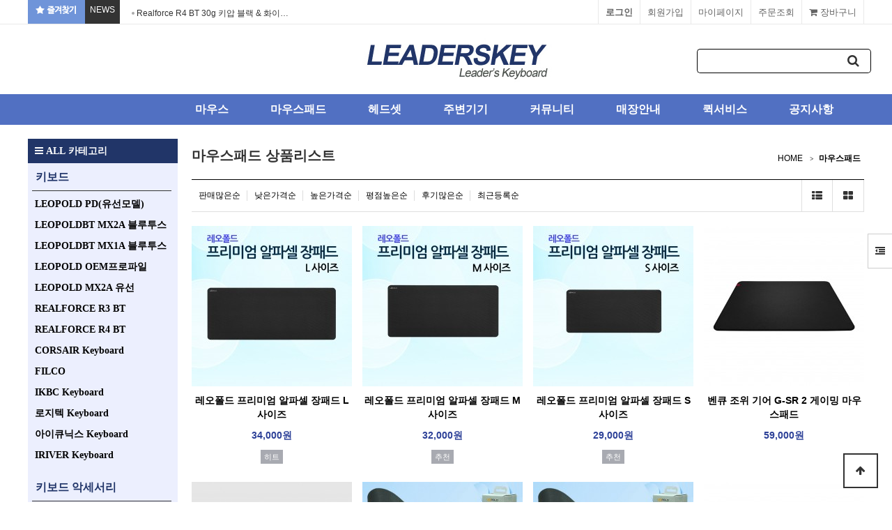

--- FILE ---
content_type: text/html; charset=utf-8
request_url: http://postmaster.leaderskey.com/shop/list.php?ca_id=70&ckattempt=1
body_size: 8781
content:
<!doctype html>
<html lang="ko">
<head>
<meta charset="utf-8">
<meta http-equiv="imagetoolbar" content="no">
<meta http-equiv="X-UA-Compatible" content="IE=edge">
<title>마우스패드 상품리스트 | 리더스키</title>
<link rel="stylesheet" href="http://postmaster.leaderskey.com/theme/basic/css/default_shop.css?ver=171222">
<link rel="stylesheet" href="http://postmaster.leaderskey.com/theme/basic/skin/latest/news_ticker/style.css?ver=171222">
<link rel="stylesheet" href="http://postmaster.leaderskey.com/skin/shop/basic/style.css?ver=171222">
<link rel="stylesheet" href="http://postmaster.leaderskey.com/theme/basic/skin/outlogin/shop_basic/style.css?ver=171222">
<link rel="stylesheet" href="http://postmaster.leaderskey.com/theme/basic/skin/latest/shop_basic/style.css?ver=171222">
<!--[if lte IE 8]>
<script src="http://postmaster.leaderskey.com/js/html5.js"></script>
<![endif]-->
<script>
// 자바스크립트에서 사용하는 전역변수 선언
var g5_url       = "http://postmaster.leaderskey.com";
var g5_bbs_url   = "http://postmaster.leaderskey.com/bbs";
var g5_is_member = "";
var g5_is_admin  = "";
var g5_is_mobile = "";
var g5_bo_table  = "";
var g5_sca       = "";
var g5_editor    = "";
var g5_cookie_domain = "";
</script>
<script src="http://postmaster.leaderskey.com/js/jquery-1.8.3.min.js"></script>
<script src="http://postmaster.leaderskey.com/js/jquery.shop.menu.js?ver=171222"></script>
<script src="http://postmaster.leaderskey.com/js/common.js?ver=171222"></script>
<script src="http://postmaster.leaderskey.com/js/wrest.js?ver=171222"></script>
<script src="http://postmaster.leaderskey.com/js/placeholders.min.js"></script>
<link rel="stylesheet" href="http://postmaster.leaderskey.com/js/font-awesome/css/font-awesome.min.css">
<script src="http://postmaster.leaderskey.com/theme/basic/skin/latest/news_ticker/news_ticker.js"></script>
<script src="http://postmaster.leaderskey.com/js/jquery.bxslider.js"></script>
</head>
<body>
<link rel="stylesheet" href="http://postmaster.leaderskey.com/theme/basic/css/bootstrap.min.css">

 <script language="javascript">
    <!--
          function bookmark(){
       window.external.AddFavorite('http://leaderskey.com','리더스키')
       }
      -->
    </script>
<!-- 상단 시작 { -->
<div id="hd">
    <h1 id="hd_h1">마우스패드 상품리스트</h1>

    <div id="skip_to_container"><a href="#container">본문 바로가기</a></div>

        <div id="tnb">
	<div class="all">
	   <div class="mn">
		<ul>
		<a href="javascript:bookmark()"><li style="background:#6f94d9;color:#fff"><img src="http://postmaster.leaderskey.com/theme/basic/img/fav.png"></<li></a>
		<li style="background:#333;color:#fff">NEWS</<li>
		<li style="position:relative;width:400px;height:34px;color:#333;background:#fff;"> <div class="ticker_lat">
    <ul id="ticker">
            <li>
            <a href="https://www.leaderskey.com/bbs/board.php?bo_table=hot&amp;wr_id=81&amp;page=361"> Realforce R4 BT 30g 키압 블랙 & 화이…</a>        </li>
            <li>
            <a href="https://www.leaderskey.com/bbs/board.php?bo_table=hot&amp;wr_id=80&amp;page=361"> Realforce R4 BT 45g 키압 블랙 & 화이…</a>        </li>
            <li>
            <a href="https://www.leaderskey.com/bbs/board.php?bo_table=hot&amp;wr_id=79&amp;page=361"> 레오폴드 FC900R MX2A 올리브 그린 한글 모델 …</a>        </li>
            <li>
            <a href="https://www.leaderskey.com/bbs/board.php?bo_table=hot&amp;wr_id=78&amp;page=361"> 25년 6월 5일(목) 리얼포스 R3 BT 키보드 재입…</a>        </li>
            <li>
            <a href="https://www.leaderskey.com/bbs/board.php?bo_table=hot&amp;wr_id=76&amp;page=361"> 레오폴드 FC900RBT MX2A 화이트 투톤 출시!</a>        </li>
            <li>
            <a href="https://www.leaderskey.com/bbs/board.php?bo_table=hot&amp;wr_id=75&amp;page=361"> 레오폴드 FC730MBT MX2A 코랄 블루 키보드 출…</a>        </li>
            <li>
            <a href="https://www.leaderskey.com/bbs/board.php?bo_table=hot&amp;wr_id=74&amp;page=361"> 레오폴드 신제품 출시  FC630MBT MX2A 코랄 …</a>        </li>
            <li>
            <a href="https://www.leaderskey.com/bbs/board.php?bo_table=hot&amp;wr_id=73&amp;page=361"> 레오폴드 FC900R MX2A 그레이 블루 / 스웨디시…</a>        </li>
            <li>
            <a href="https://www.leaderskey.com/bbs/board.php?bo_table=hot&amp;wr_id=72&amp;page=361"> Realforce R3 BT  민트 블루 색상 키보드(…</a>        </li>
            <li>
            <a href="https://www.leaderskey.com/bbs/board.php?bo_table=hot&amp;wr_id=71&amp;page=361"> 레오폴드사 독일 체리사의 MX2A 스위치 제품 출시 공…</a>        </li>
            </ul>
</div>
<script type="text/javascript">
	jQuery(function($){
		$('#ticker').list_ticker({
			speed:5000,
			effect:'slide',
			random:false
		});
	})
</script></li>
		</ul>
		</div>
        <h3>회원메뉴</h3>
		<div class="mn2">
        <ul>
		
                        <li class="tnb_cart"><a href="http://postmaster.leaderskey.com/shop/cart.php"><i class="fa fa-shopping-cart" aria-hidden="true"></i> 장바구니</a></li>
            <li><a href=" http://leaderskey.com/shop/orderinquiry.php">주문조회</a></li>
            <li><a href="http://postmaster.leaderskey.com/shop/mypage.php">마이페이지</a></li>
                        <li><a href="http://postmaster.leaderskey.com/bbs/register.php">회원가입</a></li>
            <li><a href="http://postmaster.leaderskey.com/bbs/login.php?url=%2Fshop%2Flist.php%3Fca_id%3D70%26ckattempt%3D1"><b>로그인</b></a></li>
                    </ul></div>
    </div></div>
    <div id="hd_wrapper">
        <div id="logo"><a href="http://postmaster.leaderskey.com/shop/"><img src="http://postmaster.leaderskey.com/data/common/logo_img" alt="리더스키"></a></div>

        <div id="hd_sch">
            <h3>쇼핑몰 검색</h3>
            <form name="frmsearch1" action="http://postmaster.leaderskey.com/shop/search.php" onsubmit="return search_submit(this);">

            <label for="sch_str" class="sound_only">검색어<strong class="sound_only"> 필수</strong></label>
            <input type="text" name="q" value="" id="sch_str" required>
            <button type="submit" id="sch_submit"><i class="fa fa-search" aria-hidden="true"></i><span class="sound_only">검색</span></button>

            </form>
            <script>
            function search_submit(f) {
                if (f.q.value.length < 2) {
                    alert("검색어는 두글자 이상 입력하십시오.");
                    f.q.select();
                    f.q.focus();
                    return false;
                }
                return true;
            }
            </script>
        </div>

        <!-- 쇼핑몰 배너 시작 { -->
        
        <!-- } 쇼핑몰 배너 끝 -->
    </div>
    <div id="hd_menu">
        <ul>
            <li><a href="/shop/list.php?ca_id=60">마우스</a></li> 
            <li><a href="/shop/list.php?ca_id=70">마우스패드</a></li>
            <li><a href="/shop/list.php?ca_id=a0">헤드셋</a></li>
            <li><a href="/shop/list.php?ca_id=80">주변기기</a></li>
            <li><a href="/theme/basic/mobile/shop/community.php">커뮤니티</a></li>
            <li><a href="/bbs/content.php?co_id=shop">매장안내</a></li>
            <li><a href="/bbs/board.php?bo_table=notice&wr_id=127">퀵서비스</a></li>
            <li><a href="/bbs/board.php?bo_table=notice">공지사항</a></li>
        </ul>
    </div>
</div>

<div id="side_menu">
    <button type="button" id="btn_sidemenu" class="btn_sidemenu_cl"><i class="fa fa-outdent" aria-hidden="true"></i><span class="sound_only">사이드메뉴버튼</span></button>
    <div class="side_menu_wr">
        
<!-- 로그인 전 아웃로그인 시작 { -->
<section id="ol_before" class="ol">
    <h2>회원로그인</h2>
    <form name="foutlogin" action="http://postmaster.leaderskey.com/bbs/login_check.php" onsubmit="return fhead_submit(this);" method="post" autocomplete="off">
    <fieldset>
        <input type="hidden" name="url" value="%2Fshop%2Flist.php%3Fca_id%3D70%26ckattempt%3D1">
        <label for="ol_id" id="ol_idlabel" class="sound_only">회원아이디<strong>필수</strong></label>
        <input type="text" id="ol_id" name="mb_id" required class="required frm_input" maxlength="20" placeholder="아이디">
        <label for="ol_pw" id="ol_pwlabel" class="sound_only">비밀번호<strong>필수</strong></label>
        <input type="password" name="mb_password" id="ol_pw" required class="required frm_input" maxlength="20" placeholder="비밀번호">
        <div id="ol_auto">
            <input type="checkbox" name="auto_login" value="1" id="auto_login">
            <label for="auto_login" id="auto_login_label">자동로그인</label>
        </div>
        <input type="submit" id="ol_submit" value="로그인" class="btn_b02">
        <div id="ol_svc">
            <a href="http://postmaster.leaderskey.com/bbs/register.php"><b>회원가입</b></a> /
            <a href="http://postmaster.leaderskey.com/bbs/password_lost.php" id="ol_password_lost">정보찾기</a>
        </div>

    </fieldset>
    </form>
</section>

<script>
$omi = $('#ol_id');
$omp = $('#ol_pw');
$omi_label = $('#ol_idlabel');
$omi_label.addClass('ol_idlabel');
$omp_label = $('#ol_pwlabel');
$omp_label.addClass('ol_pwlabel');

$(function() {

    $("#auto_login").click(function(){
        if ($(this).is(":checked")) {
            if(!confirm("자동로그인을 사용하시면 다음부터 회원아이디와 비밀번호를 입력하실 필요가 없습니다.\n\n공공장소에서는 개인정보가 유출될 수 있으니 사용을 자제하여 주십시오.\n\n자동로그인을 사용하시겠습니까?"))
                return false;
        }
    });
});

function fhead_submit(f)
{
    return true;
}
</script>
<!-- } 로그인 전 아웃로그인 끝 -->
        <div class="side_menu_shop">
            <button type="button" class="btn_side_shop">오늘본상품<span class="count">0</span></button>
            
<!-- 오늘 본 상품 시작 { -->
<div id="stv" class="op_area">
    <h2>
        오늘 본 상품
    </h2>

    
        <p class="li_empty">없음</p>

        
</div>

<script src="http://postmaster.leaderskey.com/js/scroll_oldie.js"></script>
<!-- } 오늘 본 상품 끝 -->            <button type="button" class="btn_side_shop">장바구니<span class="count">0</span></button>
            
<!-- 장바구니 간략 보기 시작 { -->
<aside id="sbsk" class="op_area">
    <h2>장바구니</h2>
    <form name="skin_frmcartlist" id="skin_sod_bsk_list" method="post" action="http://postmaster.leaderskey.com/shop/cartupdate.php">
    <ul>
    <li class="li_empty">장바구니 상품 없음</li>
    </ul>
        <a href="http://postmaster.leaderskey.com/shop/cart.php" class="btn01 go_cart">장바구니 바로가기</a>
    </form>
</aside>
<!-- } 장바구니 간략 보기 끝 -->

            <button type="button" class="btn_side_shop">위시리스트<span class="count">0</span></button>
            
<!-- 위시리스트 간략 보기 시작 { -->
<aside id="swish" class="op_area">
    <h2>위시리스트</h2>

    <ul>
    <li class="li_empty">위시리스트 없음</li>
    </ul>

</aside>
<!-- } 위시리스트 간략 보기 끝 -->
        </div>
        
<!-- 쇼핑몰 커뮤니티 시작 { -->
<aside id="scomm">
    <h2>커뮤니티</h2>

    <ul>

    <li><i class="fa fa-angle-right" aria-hidden="true"></i> <a href="http://postmaster.leaderskey.com/bbs/board.php?bo_table=bank">자료실</a></li>
<li><i class="fa fa-angle-right" aria-hidden="true"></i> <a href="http://postmaster.leaderskey.com/bbs/board.php?bo_table=free">고객게시판</a></li>
<li><i class="fa fa-angle-right" aria-hidden="true"></i> <a href="http://postmaster.leaderskey.com/bbs/board.php?bo_table=hot">NEWS</a></li>
<li><i class="fa fa-angle-right" aria-hidden="true"></i> <a href="http://postmaster.leaderskey.com/bbs/board.php?bo_table=m_keyboard">기계식 키보드 정보</a></li>
<li><i class="fa fa-angle-right" aria-hidden="true"></i> <a href="http://postmaster.leaderskey.com/bbs/board.php?bo_table=notice">공지사항</a></li>
<li><i class="fa fa-angle-right" aria-hidden="true"></i> <a href="http://postmaster.leaderskey.com/bbs/board.php?bo_table=qa">자주하는질문</a></li>
<li><i class="fa fa-angle-right" aria-hidden="true"></i> <a href="http://postmaster.leaderskey.com/bbs/board.php?bo_table=review">사용후기</a></li>
<li><i class="fa fa-angle-right" aria-hidden="true"></i> <a href="http://postmaster.leaderskey.com/bbs/board.php?bo_table=re_keyboard">리얼포스 키보드 정보</a></li>
    </ul>

</aside>
<!-- } 쇼핑몰 커뮤니티 끝 -->
    </div>
</div>


<script>
$(function (){

    $(".btn_sidemenu_cl").on("click", function() {
        $(".side_menu_wr").toggle();
        $(".fa-outdent").toggleClass("fa-indent")
    });

    $(".btn_side_shop").on("click", function() {
        $(this).next(".op_area").slideToggle(300).siblings(".op_area").slideUp();
    });
});
</script>


<div id="wrapper">

    <div id="aside">

         <style>
.left_menu {position:relative;width:215px;float:left; height:auto;top:0px;left:0px;font-family:'NanumGothic'; background:#eceffe;padding-bottom:15px}
.left_menu p{font-family:'NanumGothic';border-bottom:1px solid #333;width:200px;color:#213569;text-align:left;line-height:30px;height:40px;font-size:16px;font-weight:bold;text-decoration:none;padding:5px 0 10px 5px;margin:0px 6px}
.left_menu p a {color:#213569}
.left_menu li {font-family:'NanumGothic';position:relative;width:200px;height:25px;line-height:25px;border-bottom:0px solid #ccc;padding:5px 0 5px 10px;margin-left:5px;font-size:16px; font-weight:bold;color:#333;text-align:left;text-decoration:none;margin:0px 0 5px 0px }
.left_menu li a{font-family:'NanumGothic';position:relative;width:200px;height:25px;line-height:25px;font-size:14px; font-weight:bold;color:#000;text-align:left;text-decoration:none }
.left_menu li a:hover{font-family:'NanumGothic';position:relative;width:200px;height:25px;line-height:25px;font-size:14px; font-weight:bold;color:#2a46bd;text-align:left;text-decoration:none }

</style>

<!-- 쇼핑몰 카테고리 시작 { -->
<nav id="gnb">
    <h2>쇼핑몰 카테고리</h2>
    <button type="button" id="menu_open"><i class="fa fa-bars" aria-hidden="true"></i> ALL 카테고리</button>
<div class="left_menu">
   <p><a href="/shop/list.php?ca_id=10">키보드</a></p>
<ul>
    <li> <a href="/shop/list.php?ca_id=1020">LEOPOLD PD(유선모델)</a></li>
    <li> <a href="/shop/list.php?ca_id=10c0">LEOPOLDBT MX2A 블루투스</a></li>
    <li> <a href="/shop/list.php?ca_id=10a0">LEOPOLDBT MX1A 블루투스</a></li>
    <li> <a href="/shop/list.php?ca_id=1050">LEOPOLD OEM프로파일</a></li>
    <li> <a href="/shop/list.php?ca_id=1070">LEOPOLD MX2A 유선</a></li>
    <li> <a href="/shop/list.php?ca_id=1030">REALFORCE R3 BT</a></li>
    <li> <a href="/shop/list.php?ca_id=1090">REALFORCE R4 BT</a></li>
     <li> <a href="/shop/list.php?ca_id=1080">CORSAIR Keyboard</a></li>
	 <li> <a href="/shop/list.php?ca_id=1010">FILCO</a></li>
    <li> <a href="/shop/list.php?ca_id=1040">IKBC Keyboard </a></li>
    <li> <a href="/shop/list.php?ca_id=10k0">로지텍 Keyboard </a></li>
    <li> <a href="/shop/list.php?ca_id=10b0">아이큐닉스 Keyboard </a></li>
        <li> <a href="/shop/list.php?ca_id=10l0">IRIVER Keyboard </a></li>
</ul>    
</div>
<div class="left_menu">
   <p><a href="/shop/list.php?ca_id=90">키보드 악세서리</a></p>
<ul>
    <li> <a href="/shop/list.php?ca_id=9070">레오폴드 텐키패드</a></li>
    <li> <a href="/shop/list.php?ca_id=9080">리얼포스 텐키패드</a></li>
    <li> <a href="/shop/list.php?ca_id=9030">레오폴드악세사리키캡</a></li>
    <li> <a href="/shop/list.php?ca_id=90j0">FC PD용 악세사리키캡</a></li>
    <li> <a href="/shop/list.php?ca_id=9050">기계식풀세트키캡</a></li>
     <li> <a href="/shop/list.php?ca_id=9020">리얼포스 악세사리키캡</a></li>
    <li> <a href="/shop/list.php?ca_id=9090">팜레스트(손목받침대) </a></li>
    <li> <a href="/shop/list.php?ca_id=90i0">키보드러그 / 키캡리무버</a></li>
    <li> <a href="/shop/list.php?ca_id=90a0">키보드덮개 / 키스킨</a></li>
    <li> <a href="/shop/list.php?ca_id=90h0">키보드파우치 </a></li>
	<li> <a href="/shop/list.php?ca_id=90e0">키보드청소도구 </a></li>
</ul>    
</div>
 <div class="left_menu">
    <p>키보드 Information</p>
<ul>
    <li> <a href="/bbs/board.php?bo_table=m_keyboard">기계식키보드 Info</a></li>
    <li> <a href="/bbs/board.php?bo_table=re_keyboard">리얼포스키보드 Info</a></li>
   
</ul>    
</div>  
</nav>
<!-- } 쇼핑몰 카테고리 끝 -->        <div id="category">
    <button type="button" class="close_btn"><i class="fa fa-times" aria-hidden="true"></i> 카테고리<span class="sound_only">닫기</span></button>

    <div class="ct_wr">
        <ul class="cate">
            <li class="cate_li_1">
                <a href="http://postmaster.leaderskey.com/shop/list.php?ca_id=10" class="cate_li_1_a">키보드</a>
                <ul class="sub_cate sub_cate1">
                    <li class="cate_li_2">
                        <a href="http://postmaster.leaderskey.com/shop/list.php?ca_id=1010">FILCO</a>
                    </li>
                                    <li class="cate_li_2">
                        <a href="http://postmaster.leaderskey.com/shop/list.php?ca_id=1020">LEOPOLD PD(체리형프로파일)</a>
                    </li>
                                    <li class="cate_li_2">
                        <a href="http://postmaster.leaderskey.com/shop/list.php?ca_id=1030">Realforce</a>
                    </li>
                                    <li class="cate_li_2">
                        <a href="http://postmaster.leaderskey.com/shop/list.php?ca_id=1040">IKBC 키보드</a>
                    </li>
                                    <li class="cate_li_2">
                        <a href="http://postmaster.leaderskey.com/shop/list.php?ca_id=1050">레오폴드 OEM 키캡</a>
                    </li>
                                    <li class="cate_li_2">
                        <a href="http://postmaster.leaderskey.com/shop/list.php?ca_id=1070">레오폴드MX2A 유선</a>
                    </li>
                                    <li class="cate_li_2">
                        <a href="http://postmaster.leaderskey.com/shop/list.php?ca_id=1080">커세어키보드</a>
                    </li>
                                    <li class="cate_li_2">
                        <a href="http://postmaster.leaderskey.com/shop/list.php?ca_id=1090">리얼포스R2 (USB)</a>
                    </li>
                                    <li class="cate_li_2">
                        <a href="http://postmaster.leaderskey.com/shop/list.php?ca_id=10a0">LEOPOLD BT(블루투스)</a>
                    </li>
                                    <li class="cate_li_2">
                        <a href="http://postmaster.leaderskey.com/shop/list.php?ca_id=10b0">아이큐닉스키보드</a>
                    </li>
                                    <li class="cate_li_2">
                        <a href="http://postmaster.leaderskey.com/shop/list.php?ca_id=10c0">LEOPOLD BT MX2A 블루투스</a>
                    </li>
                                    <li class="cate_li_2">
                        <a href="http://postmaster.leaderskey.com/shop/list.php?ca_id=10k0">로지텍키보드</a>
                    </li>
                                    <li class="cate_li_2">
                        <a href="http://postmaster.leaderskey.com/shop/list.php?ca_id=10l0">아이리버키보드</a>
                    </li>
                </ul>
            </li>
                    <li class="cate_li_1">
                <a href="http://postmaster.leaderskey.com/shop/list.php?ca_id=60" class="cate_li_1_a">마우스</a>
                <ul class="sub_cate sub_cate1">
                    <li class="cate_li_2">
                        <a href="http://postmaster.leaderskey.com/shop/list.php?ca_id=6030">조위마우스</a>
                    </li>
                                    <li class="cate_li_2">
                        <a href="http://postmaster.leaderskey.com/shop/list.php?ca_id=6010">로지텍마우스</a>
                    </li>
                                    <li class="cate_li_2">
                        <a href="http://postmaster.leaderskey.com/shop/list.php?ca_id=6001">ninjutsosora</a>
                    </li>
                                    <li class="cate_li_2">
                        <a href="http://postmaster.leaderskey.com/shop/list.php?ca_id=6020">레이저마우스</a>
                    </li>
                                    <li class="cate_li_2">
                        <a href="http://postmaster.leaderskey.com/shop/list.php?ca_id=6040">커세어마우스</a>
                    </li>
                                    <li class="cate_li_2">
                        <a href="http://postmaster.leaderskey.com/shop/list.php?ca_id=6050">스틸시리즈마우스</a>
                    </li>
                                    <li class="cate_li_2">
                        <a href="http://postmaster.leaderskey.com/shop/list.php?ca_id=6060">킹스톤하이퍼X마우스</a>
                    </li>
                                    <li class="cate_li_2">
                        <a href="http://postmaster.leaderskey.com/shop/list.php?ca_id=6070">프나틱마우스</a>
                    </li>
                                    <li class="cate_li_2">
                        <a href="http://postmaster.leaderskey.com/shop/list.php?ca_id=6080">RIZUM버티컬마우스</a>
                    </li>
                                    <li class="cate_li_2">
                        <a href="http://postmaster.leaderskey.com/shop/list.php?ca_id=6090">더키마우스</a>
                    </li>
                                    <li class="cate_li_2">
                        <a href="http://postmaster.leaderskey.com/shop/list.php?ca_id=60a0">쿠거마우스</a>
                    </li>
                                    <li class="cate_li_2">
                        <a href="http://postmaster.leaderskey.com/shop/list.php?ca_id=60b0">아마겟돈마우스</a>
                    </li>
                                    <li class="cate_li_2">
                        <a href="http://postmaster.leaderskey.com/shop/list.php?ca_id=60c0">아이리버 마우스</a>
                    </li>
                                    <li class="cate_li_2">
                        <a href="http://postmaster.leaderskey.com/shop/list.php?ca_id=60d0">리얼포스 마우스</a>
                    </li>
                </ul>
            </li>
                    <li class="cate_li_1">
                <a href="http://postmaster.leaderskey.com/shop/list.php?ca_id=70" class="cate_li_1_a">마우스패드</a>
                            </li>
                    <li class="cate_li_1">
                <a href="http://postmaster.leaderskey.com/shop/list.php?ca_id=80" class="cate_li_1_a">주변기기</a>
                <ul class="sub_cate sub_cate1">
                    <li class="cate_li_2">
                        <a href="http://postmaster.leaderskey.com/shop/list.php?ca_id=8010">USB 허브</a>
                    </li>
                                    <li class="cate_li_2">
                        <a href="http://postmaster.leaderskey.com/shop/list.php?ca_id=8020">디지털 그래픽</a>
                    </li>
                                    <li class="cate_li_2">
                        <a href="http://postmaster.leaderskey.com/shop/list.php?ca_id=8030">마이크</a>
                    </li>
                                    <li class="cate_li_2">
                        <a href="http://postmaster.leaderskey.com/shop/list.php?ca_id=8040">커세어게이밍의자</a>
                    </li>
                                    <li class="cate_li_2">
                        <a href="http://postmaster.leaderskey.com/shop/list.php?ca_id=8050">프리젠터</a>
                    </li>
                                    <li class="cate_li_2">
                        <a href="http://postmaster.leaderskey.com/shop/list.php?ca_id=8060">가방</a>
                    </li>
                                    <li class="cate_li_2">
                        <a href="http://postmaster.leaderskey.com/shop/list.php?ca_id=8070">마우스번지</a>
                    </li>
                                    <li class="cate_li_2">
                        <a href="http://postmaster.leaderskey.com/shop/list.php?ca_id=8080">유무선공유기</a>
                    </li>
                                    <li class="cate_li_2">
                        <a href="http://postmaster.leaderskey.com/shop/list.php?ca_id=8090">랜케이블</a>
                    </li>
                                    <li class="cate_li_2">
                        <a href="http://postmaster.leaderskey.com/shop/list.php?ca_id=80a0">USB 연장케이블</a>
                    </li>
                                    <li class="cate_li_2">
                        <a href="http://postmaster.leaderskey.com/shop/list.php?ca_id=80b0">벽걸이 슬라이더</a>
                    </li>
                </ul>
            </li>
                    <li class="cate_li_1">
                <a href="http://postmaster.leaderskey.com/shop/list.php?ca_id=90" class="cate_li_1_a">키보드악세사리</a>
                <ul class="sub_cate sub_cate1">
                    <li class="cate_li_2">
                        <a href="http://postmaster.leaderskey.com/shop/list.php?ca_id=9020">리얼포스키캡</a>
                    </li>
                                    <li class="cate_li_2">
                        <a href="http://postmaster.leaderskey.com/shop/list.php?ca_id=9030">레오폴드악세사리키캡</a>
                    </li>
                                    <li class="cate_li_2">
                        <a href="http://postmaster.leaderskey.com/shop/list.php?ca_id=9050">기계식풀세트키캡</a>
                    </li>
                                    <li class="cate_li_2">
                        <a href="http://postmaster.leaderskey.com/shop/list.php?ca_id=9070">레오폴드텐키패드</a>
                    </li>
                                    <li class="cate_li_2">
                        <a href="http://postmaster.leaderskey.com/shop/list.php?ca_id=9080">리얼포스23U텐키패드</a>
                    </li>
                                    <li class="cate_li_2">
                        <a href="http://postmaster.leaderskey.com/shop/list.php?ca_id=9090">키보드손목받침대</a>
                    </li>
                                    <li class="cate_li_2">
                        <a href="http://postmaster.leaderskey.com/shop/list.php?ca_id=90a0">키보드 덮개</a>
                    </li>
                                    <li class="cate_li_2">
                        <a href="http://postmaster.leaderskey.com/shop/list.php?ca_id=90c0">기계식키보드키캡</a>
                    </li>
                                    <li class="cate_li_2">
                        <a href="http://postmaster.leaderskey.com/shop/list.php?ca_id=90e0">키보드청소도구</a>
                    </li>
                                    <li class="cate_li_2">
                        <a href="http://postmaster.leaderskey.com/shop/list.php?ca_id=90h0">키보드파우치</a>
                    </li>
                                    <li class="cate_li_2">
                        <a href="http://postmaster.leaderskey.com/shop/list.php?ca_id=90i0">키보드러그 / 키캡리무버</a>
                    </li>
                                    <li class="cate_li_2">
                        <a href="http://postmaster.leaderskey.com/shop/list.php?ca_id=90j0">FC PD 신형 악세사리키캡</a>
                    </li>
                </ul>
            </li>
                    <li class="cate_li_1">
                <a href="http://postmaster.leaderskey.com/shop/list.php?ca_id=a0" class="cate_li_1_a">헤드셋</a>
                            </li>
        </ul>
    </div>
</div>

<script>
$(function (){
    var $category = $("#category");

    $("#menu_open").on("click", function() {
        $category.css("display","block");
    });

    $("#category .close_btn").on("click", function(){
        $category.css("display","none");
    });
});
$(document).mouseup(function (e){
	var container = $("#category");
	if( container.has(e.target).length === 0)
	container.hide();
});
</script>
   
	   <p style="position:relative;margin:10px 0px 10px 0px;top:10px"> <img src="http://postmaster.leaderskey.com/theme/basic/img/call.png"></p>
       <p style="position:relative;margin:10px 0px;top:10px"> <img src="http://postmaster.leaderskey.com/theme/basic/img/bank.png"></p>

        <!-- 커뮤니티 최신글 시작 { -->
        <section id="sidx_lat">
            <h2>커뮤니티 최신글</h2>
			
            
<div class="lat">
    <strong class="lat_title"><i class="fa fa-list-ul" aria-hidden="true"></i> <a href="http://postmaster.leaderskey.com/bbs/board.php?bo_table=notice">공지사항</a></strong>
    <ul>
            <li>
            <a href="http://ww.leaderskey.com/bbs/board.php?bo_table=notice&amp;wr_id=874&amp;sst=wr_hit&amp;sod=asc&amp;sop=and&amp;page=28">Realforce R4 BT 30g 키압 블랙 & 화이…</a>        </li>
            <li>
            <a href="http://ww.leaderskey.com/bbs/board.php?bo_table=notice&amp;wr_id=873&amp;sst=wr_hit&amp;sod=asc&amp;sop=and&amp;page=28">리얼포스 R4 블루투스 키보드 출시 공지!</a>        </li>
            <li>
            <a href="http://ww.leaderskey.com/bbs/board.php?bo_table=notice&amp;wr_id=872&amp;sst=wr_hit&amp;sod=asc&amp;sop=and&amp;page=28">25년 11월 28일(금) 휴무공지입니다</a>        </li>
            <li>
            <a href="http://ww.leaderskey.com/bbs/board.php?bo_table=notice&amp;wr_id=871&amp;sst=wr_hit&amp;sod=asc&amp;sop=and&amp;page=28">리얼포스 R3 윈도우용 & 맥용 입고 공지(10월 13…</a>        </li>
            <li>
            <a href="http://ww.leaderskey.com/bbs/board.php?bo_table=notice&amp;wr_id=870&amp;sst=wr_hit&amp;sod=asc&amp;sop=and&amp;page=28">10월 추석 연휴 온라인 & 오프라인 매장 영업 일정 …</a>        </li>
            </ul>
</div>
        </section>
        <!-- } 커뮤니티 최신글 끝 -->

      

        
    </div>
<!-- } 상단 끝 -->

    <!-- 콘텐츠 시작 { -->
    <div id="container">
        <div id="wrapper_title">마우스패드 상품리스트</div>        <!-- 글자크기 조정 display:none 되어 있음 시작 { -->
        <div id="text_size">
            <button class="no_text_resize" onclick="font_resize('container', 'decrease');">작게</button>
            <button class="no_text_resize" onclick="font_default('container');">기본</button>
            <button class="no_text_resize" onclick="font_resize('container', 'increase');">크게</button>
        </div>
        <!-- } 글자크기 조정 display:none 되어 있음 끝 -->
<script>
var itemlist_ca_id = "70";
</script>
<script src="http://postmaster.leaderskey.com/js/shop.list.js"></script>

<!-- 상품 목록 시작 { -->
<div id="sct">

    
<div id="sct_location">
    <a href='http://postmaster.leaderskey.com/shop/' class="sct_bg">HOME</a>
    <a href="./list.php?ca_id=70" class="sct_here ">마우스패드</a></div>
<div id="sct_hhtml"></div><div id="sct_sortlst">
<!-- 상품 정렬 선택 시작 { -->
<section id="sct_sort">
    <h2>상품 정렬</h2>

    <!-- <ul>
        <li><a href="/shop/list.php?ca_id=70&amp;sort=it_price&amp;sortodr=asc">낮은가격순</a></li>
        <li><a href="/shop/list.php?ca_id=70&amp;sort=it_price&amp;sortodr=desc">높은가격순</a></li>
        <li><a href="/shop/list.php?ca_id=70&amp;sort=it_name&amp;sortodr=asc">상품명순</a></li>
        <li><a href="/shop/list.php?ca_id=70&amp;sort=it_type1&amp;sortodr=desc">히트상품</a></li>
        <li><a href="/shop/list.php?ca_id=70&amp;sort=it_type2&amp;sortodr=desc">추천상품</a></li>
        <li><a href="/shop/list.php?ca_id=70&amp;sort=it_type3&amp;sortodr=desc">최신상품</a></li>
        <li><a href="/shop/list.php?ca_id=70&amp;sort=it_type4&amp;sortodr=desc">인기상품</a></li>
        <li><a href="/shop/list.php?ca_id=70&amp;sort=it_type5&amp;sortodr=desc">할인상품</a></li>
    </ul> -->

    <ul id="ssch_sort">
        <li><a href="/shop/list.php?ca_id=70&amp;sort=it_sum_qty&amp;sortodr=desc">판매많은순</a></li>
        <li><a href="/shop/list.php?ca_id=70&amp;sort=it_price&amp;sortodr=asc">낮은가격순</a></li>
        <li><a href="/shop/list.php?ca_id=70&amp;sort=it_price&amp;sortodr=desc">높은가격순</a></li>
        <li><a href="/shop/list.php?ca_id=70&amp;sort=it_use_avg&amp;sortodr=desc">평점높은순</a></li>
        <li><a href="/shop/list.php?ca_id=70&amp;sort=it_use_cnt&amp;sortodr=desc">후기많은순</a></li>
        <li><a href="/shop/list.php?ca_id=70&amp;sort=it_update_time&amp;sortodr=desc">최근등록순</a></li>
    </ul>
</section>
<!-- } 상품 정렬 선택 끝 -->
<ul id="sct_lst">
    <li><button type="button" class="sct_lst_view sct_lst_list"><i class="fa fa-th-list" aria-hidden="true"></i><span class="sound_only">리스트뷰</span></button></li>
    <li><button type="button" class="sct_lst_view sct_lst_gallery"><i class="fa fa-th-large" aria-hidden="true"></i><span class="sound_only">갤러리뷰</span></button></li>
</ul></div>
<!-- 상품진열 10 시작 { -->
<ul class="sct sct_10">
<li class="sct_li sct_clear" style="width:230px">
<div class="sct_img">
<a href="http://postmaster.leaderskey.com/shop/item.php?it_id=1724226279">
<img src="http://postmaster.leaderskey.com/data/item/1724226279/thumb-leo_pad_l_main_230x230.jpg" width="230" height="230" alt="레오폴드 프리미엄 알파셀 장패드 L사이즈">
</a>
</div>
<div class="sct_txt"><a href="http://postmaster.leaderskey.com/shop/item.php?it_id=1724226279">
레오폴드 프리미엄 알파셀 장패드 L사이즈
</a></div>
<div class="sct_cost">
34,000원
</div>
<div class="sct_icon"><span class="sit_icon"><span class="shop_icon shop_icon_1">히트</span></span></div>
</li>
<li class="sct_li " style="width:230px">
<div class="sct_img">
<a href="http://postmaster.leaderskey.com/shop/item.php?it_id=1724226092">
<img src="http://postmaster.leaderskey.com/data/item/1724226092/thumb-leo_pad_m_main_230x230.jpg" width="230" height="230" alt="레오폴드 프리미엄 알파셀 장패드 M사이즈">
</a>
</div>
<div class="sct_txt"><a href="http://postmaster.leaderskey.com/shop/item.php?it_id=1724226092">
레오폴드 프리미엄 알파셀 장패드 M사이즈
</a></div>
<div class="sct_cost">
32,000원
</div>
<div class="sct_icon"><span class="sit_icon"><span class="shop_icon shop_icon_2">추천</span></span></div>
</li>
<li class="sct_li " style="width:230px">
<div class="sct_img">
<a href="http://postmaster.leaderskey.com/shop/item.php?it_id=1724224992">
<img src="http://postmaster.leaderskey.com/data/item/1724224992/thumb-leo_pad_s_main_230x230.jpg" width="230" height="230" alt="레오폴드 프리미엄 알파셀 장패드 S사이즈">
</a>
</div>
<div class="sct_txt"><a href="http://postmaster.leaderskey.com/shop/item.php?it_id=1724224992">
레오폴드 프리미엄 알파셀 장패드 S사이즈
</a></div>
<div class="sct_cost">
29,000원
</div>
<div class="sct_icon"><span class="sit_icon"><span class="shop_icon shop_icon_2">추천</span></span></div>
</li>
<li class="sct_li sct_last" style="width:230px">
<div class="sct_img">
<a href="http://postmaster.leaderskey.com/shop/item.php?it_id=1704868834">
<img src="http://postmaster.leaderskey.com/data/item/1704868834/thumb-1691467916GSRII_01top45_230x230.jpg" width="230" height="230" alt="벤큐 조위 기어 G-SR 2 게이밍 마우스패드">
</a>
</div>
<div class="sct_txt"><a href="http://postmaster.leaderskey.com/shop/item.php?it_id=1704868834">
벤큐 조위 기어 G-SR 2 게이밍 마우스패드
</a></div>
<div class="sct_cost">
59,000원
</div>
<div class="sct_icon"><span class="sit_icon"></span></div>
</li>
<li class="sct_li sct_clear" style="width:230px">
<div class="sct_img">
<a href="http://postmaster.leaderskey.com/shop/item.php?it_id=1704868110">
<img src="http://postmaster.leaderskey.com/data/item/1704868110/thumb-1_230x230.jpg" width="230" height="230" alt="벤큐 조위 G-SR SE 게이밍 마우스패드 ROUGE 레드">
</a>
</div>
<div class="sct_txt"><a href="http://postmaster.leaderskey.com/shop/item.php?it_id=1704868110">
벤큐 조위 G-SR SE 게이밍 마우스패드 ROUGE 레드
</a></div>
<div class="sct_cost">
59,000원
</div>
<div class="sct_icon"><span class="sit_icon"></span></div>
</li>
<li class="sct_li " style="width:230px">
<div class="sct_img">
<a href="http://postmaster.leaderskey.com/shop/item.php?it_id=1449904181">
<img src="http://postmaster.leaderskey.com/data/item/1449904181/thumb-1449904181_l1_230x230.jpg" width="230" height="230" alt="Leopold Massive Desktop Mat-프리미엄 장패드(M)">
</a>
</div>
<div class="sct_txt"><a href="http://postmaster.leaderskey.com/shop/item.php?it_id=1449904181">
Leopold Massive Desktop Mat-프리미엄 장패드(M)
</a></div>
<div class="sct_cost">
23,000원
</div>
<div class="sct_icon"><span class="sit_icon"></span></div>
</li>
<li class="sct_li " style="width:230px">
<div class="sct_img">
<a href="http://postmaster.leaderskey.com/shop/item.php?it_id=1449903809">
<img src="http://postmaster.leaderskey.com/data/item/1449903809/thumb-1449903809_l1_230x230.jpg" width="230" height="230" alt="Leopold Massive Desktop Mat-프리미엄 장패드(L)">
</a>
</div>
<div class="sct_txt"><a href="http://postmaster.leaderskey.com/shop/item.php?it_id=1449903809">
Leopold Massive Desktop Mat-프리미엄 장패드(L)
</a></div>
<div class="sct_cost">
25,000원
</div>
<div class="sct_icon"><span class="sit_icon"><br><span class="shop_icon_soldout">Sold Out</span></span></div>
</li>
<li class="sct_li sct_last" style="width:230px">
<div class="sct_img">
<a href="http://postmaster.leaderskey.com/shop/item.php?it_id=1537271777">
<img src="http://postmaster.leaderskey.com/data/item/1537271777/thumb-ss_230x230.jpg" width="230" height="230" alt="COUGAR 게이밍 마우스패드 SPEED EX (S사이즈)">
</a>
</div>
<div class="sct_txt"><a href="http://postmaster.leaderskey.com/shop/item.php?it_id=1537271777">
COUGAR 게이밍 마우스패드 SPEED EX (S사이즈)
</a></div>
<div class="sct_cost">
13,300원
</div>
<div class="sct_icon"><span class="sit_icon"></span></div>
</li>
<li class="sct_li sct_clear" style="width:230px">
<div class="sct_img">
<a href="http://postmaster.leaderskey.com/shop/item.php?it_id=1537272176">
<img src="http://postmaster.leaderskey.com/data/item/1537272176/thumb-cc_230x230.jpg" width="230" height="230" alt="COUGAR 게이밍 마우스패드 CONTROL EX (S사이즈)">
</a>
</div>
<div class="sct_txt"><a href="http://postmaster.leaderskey.com/shop/item.php?it_id=1537272176">
COUGAR 게이밍 마우스패드 CONTROL EX (S사이즈)
</a></div>
<div class="sct_cost">
13,300원
</div>
<div class="sct_icon"><span class="sit_icon"></span></div>
</li>
<li class="sct_li " style="width:230px">
<div class="sct_img">
<a href="http://postmaster.leaderskey.com/shop/item.php?it_id=1565090944">
<img src="http://postmaster.leaderskey.com/data/item/1565090944/thumb-ss_230x230.jpg" width="230" height="230" alt="COUGAR 게이밍 마우스패드 SPEED EX (M사이즈)">
</a>
</div>
<div class="sct_txt"><a href="http://postmaster.leaderskey.com/shop/item.php?it_id=1565090944">
COUGAR 게이밍 마우스패드 SPEED EX (M사이즈)
</a></div>
<div class="sct_cost">
19,300원
</div>
<div class="sct_icon"><span class="sit_icon"></span></div>
</li>
<li class="sct_li " style="width:230px">
<div class="sct_img">
<a href="http://postmaster.leaderskey.com/shop/item.php?it_id=1565090604">
<img src="http://postmaster.leaderskey.com/data/item/1565090604/thumb-cc_230x230.jpg" width="230" height="230" alt="COUGAR 게이밍 마우스패드 CONTROL EX (M사이즈)">
</a>
</div>
<div class="sct_txt"><a href="http://postmaster.leaderskey.com/shop/item.php?it_id=1565090604">
COUGAR 게이밍 마우스패드 CONTROL EX (M사이즈)
</a></div>
<div class="sct_cost">
19,300원
</div>
<div class="sct_icon"><span class="sit_icon"></span></div>
</li>
<li class="sct_li sct_last" style="width:230px">
<div class="sct_img">
<a href="http://postmaster.leaderskey.com/shop/item.php?it_id=1599792341">
<img src="http://postmaster.leaderskey.com/data/item/1599792341/thumb-ss_230x230.jpg" width="230" height="230" alt="COUGAR 게이밍 마우스패드 SPEED EX (L사이즈)">
</a>
</div>
<div class="sct_txt"><a href="http://postmaster.leaderskey.com/shop/item.php?it_id=1599792341">
COUGAR 게이밍 마우스패드 SPEED EX (L사이즈)
</a></div>
<div class="sct_cost">
27,300원
</div>
<div class="sct_icon"><span class="sit_icon"></span></div>
</li>
<li class="sct_li sct_clear" style="width:230px">
<div class="sct_img">
<a href="http://postmaster.leaderskey.com/shop/item.php?it_id=1599792076">
<img src="http://postmaster.leaderskey.com/data/item/1599792076/thumb-cc_230x230.jpg" width="230" height="230" alt="COUGAR 게이밍 마우스패드 CONTROL EX (L사이즈)">
</a>
</div>
<div class="sct_txt"><a href="http://postmaster.leaderskey.com/shop/item.php?it_id=1599792076">
COUGAR 게이밍 마우스패드 CONTROL EX (L사이즈)
</a></div>
<div class="sct_cost">
27,300원
</div>
<div class="sct_icon"><span class="sit_icon"></span></div>
</li>
<li class="sct_li " style="width:230px">
<div class="sct_img">
<a href="http://postmaster.leaderskey.com/shop/item.php?it_id=1537270587">
<img src="http://postmaster.leaderskey.com/data/item/1537270587/thumb-arenalongpadmain_230x230.jpg" width="230" height="230" alt="COUGAR ARENA Black 장패드">
</a>
</div>
<div class="sct_txt"><a href="http://postmaster.leaderskey.com/shop/item.php?it_id=1537270587">
COUGAR ARENA Black 장패드
</a></div>
<div class="sct_cost">
16,500원
</div>
<div class="sct_icon"><span class="sit_icon"><br><span class="shop_icon_soldout">Sold Out</span></span></div>
</li>
</ul>
<!-- } 상품진열 10 끝 -->
    
    <div id="sct_thtml"></div></div>
<!-- } 상품 목록 끝 -->


    </div>
    <!-- } 콘텐츠 끝 -->

<!-- 하단 시작 { -->
</div>

<div id="ft">
    <div class="ft_wr">
        <ul class="ft_ul">
            <li><a href="http://postmaster.leaderskey.com/bbs/content.php?co_id=company">회사소개</a></li>
            <li><a href="http://postmaster.leaderskey.com/bbs/content.php?co_id=provision">서비스이용약관</a></li>
            <li><a href="http://postmaster.leaderskey.com/bbs/content.php?co_id=privacy">개인정보처리방침</a></li>
            <li><a href="http://postmaster.leaderskey.com/shop/list.php?ca_id=70&amp;ckattempt=1&amp;device=mobile">모바일버전</a></li>
        </ul>
        
        <a href="http://postmaster.leaderskey.com/shop/" id="ft_logo"><img src="http://postmaster.leaderskey.com/data/common/logo_img2" alt="처음으로"></a>

        <div class="ft_info">

<span>리더스키의 이미지를 무단 도용시 폰트 밑 디자인 저작권에 위배됨을 알려드립니다. 일부폰트중 다음체 글꼴과, 네이버 나눔글꼴이 사용되었습니다. </span>	<br>									
<span>상호 : 리더스키(멀티박스-128-30-72658, 통신판매신고번호-제2012-서울용산-00753호)</span><br>
<span>본사 : 서울시 용산구 한강로2가 314-1 용성비즈텔 B223호 멀티박스(업체소재지)</span><br>
<span>매장 : 서울시 용산구 한강로2가 314-1 용성비즈텔 B219호 리더스키(웰메이드스타일)</span><br>
<span>호스팅사업자 : 카페24(주)</span><br>
<span>리더스키 홈페이지는 멀티박스가 운영하는 쇼핑몰입니다.</span><br>
<span>리더스키 매장은 웰메이드스타일이 운영하는 오프라인타건샵입니다. Copyright © 리더스키 All Rights Reserved. </span>


            <!--<span><b>회사명</b> 멀티박스</span>
            <span><b>주소</b> 서울시 용산구 한강로2가 3-26 현대하이엘 815호</span><br>
            <span><b>사업자 등록번호</b> 128-30-72658</span>
            <span><b>대표</b> 권태훈</span>
            <span><b>전화</b> 010-4231-3686</span>
            <span><b>팩스</b> </span><br>
            <!-- <span><b>운영자</b> 최고관리자</span><br> -->
           <!-- <span><b>통신판매업신고번호</b> 제 2012-서울용산-00753호</span>
            <span><b>개인정보 보호책임자</b> 권태영</span>
            <span><b>부가통신사업신고번호</b> 제 2012-서울용산-00753호</span><br>
            Copyright &copy; 2001-2013 멀티박스. All Rights Reserved.-->
        </div>

        <div class="ft_cs">
            <h2>고객센터</h2>
            <strong>010-4231-3686</strong>
			<p style="font-weight:bold;font-size:13px;color:#333">E-mail : pdxodud@daum.net</p>
            <p style="font-weight:bold;font-size:14px;color:#4656a3"><a href="http://postmaster.leaderskey.com/bbs/content.php?co_id=shop"><i class="fa fa-map"></i> 매장약도</a></p>
        </div>
        <button type="button" id="top_btn"><i class="fa fa-arrow-up" aria-hidden="true"></i><span class="sound_only">상단으로</span></button>
        <script>
        
        $(function() {
            $("#top_btn").on("click", function() {
                $("html, body").animate({scrollTop:0}, '500');
                return false;
            });
        });
        </script>
    </div>


</div>


<script src="http://postmaster.leaderskey.com/js/sns.js"></script>
<!-- } 하단 끝 -->



<!-- ie6,7에서 사이드뷰가 게시판 목록에서 아래 사이드뷰에 가려지는 현상 수정 -->
<!--[if lte IE 7]>
<script>
$(function() {
    var $sv_use = $(".sv_use");
    var count = $sv_use.length;

    $sv_use.each(function() {
        $(this).css("z-index", count);
        $(this).css("position", "relative");
        count = count - 1;
    });
});
</script>
<![endif]-->

</body>
</html>

<!-- list.10.skin.php -->
